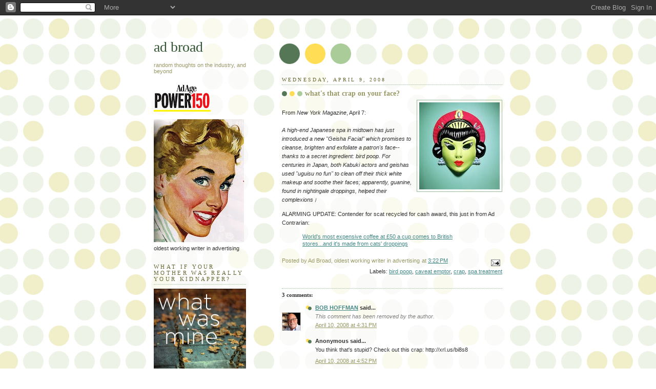

--- FILE ---
content_type: text/html; charset=UTF-8
request_url: https://www.adbroad.com/2008/04/whats-that-crap-on-your-face.html
body_size: 15639
content:
<!DOCTYPE html>
<html dir='ltr' xmlns='http://www.w3.org/1999/xhtml' xmlns:b='http://www.google.com/2005/gml/b' xmlns:data='http://www.google.com/2005/gml/data' xmlns:expr='http://www.google.com/2005/gml/expr'>
<head>
<link href='https://www.blogger.com/static/v1/widgets/2944754296-widget_css_bundle.css' rel='stylesheet' type='text/css'/>
<meta content='xlP/L4f9FtbUz0A/N0i4oDqqhmxejFGSfILeIqxZrfA=' name='verify-v1'/>
<meta content='text/html; charset=UTF-8' http-equiv='Content-Type'/>
<meta content='blogger' name='generator'/>
<link href='https://www.adbroad.com/favicon.ico' rel='icon' type='image/x-icon'/>
<link href='https://www.adbroad.com/2008/04/whats-that-crap-on-your-face.html' rel='canonical'/>
<link rel="alternate" type="application/atom+xml" title="ad broad - Atom" href="https://www.adbroad.com/feeds/posts/default" />
<link rel="alternate" type="application/rss+xml" title="ad broad - RSS" href="https://www.adbroad.com/feeds/posts/default?alt=rss" />
<link rel="service.post" type="application/atom+xml" title="ad broad - Atom" href="https://draft.blogger.com/feeds/1828158097601815711/posts/default" />

<link rel="alternate" type="application/atom+xml" title="ad broad - Atom" href="https://www.adbroad.com/feeds/5403723236264999862/comments/default" />
<!--Can't find substitution for tag [blog.ieCssRetrofitLinks]-->
<link href='https://blogger.googleusercontent.com/img/b/R29vZ2xl/AVvXsEjlNpJco5auRbykDlxX0mqbG-pUY2vpTcr2WyEDQZesyC8YLIDmEThc1afGzcfrvjxMRDREWuv_tKZoKgPVr_CoVWRfl8fYmTJUwaNv2P5RwsLGizWq9GoZYUkIVk4M3PbQruNb7r0-WMIt/s400/71533509.jpg' rel='image_src'/>
<meta content='https://www.adbroad.com/2008/04/whats-that-crap-on-your-face.html' property='og:url'/>
<meta content='what&#39;s that crap on your face?' property='og:title'/>
<meta content='From New York Magazine , April 7: A high-end Japanese spa in midtown has just introduced a new &quot;Geisha Facial&quot; which promises to cleanse, br...' property='og:description'/>
<meta content='https://blogger.googleusercontent.com/img/b/R29vZ2xl/AVvXsEjlNpJco5auRbykDlxX0mqbG-pUY2vpTcr2WyEDQZesyC8YLIDmEThc1afGzcfrvjxMRDREWuv_tKZoKgPVr_CoVWRfl8fYmTJUwaNv2P5RwsLGizWq9GoZYUkIVk4M3PbQruNb7r0-WMIt/w1200-h630-p-k-no-nu/71533509.jpg' property='og:image'/>
<title>ad broad: what's that crap on your face?</title>
<style id='page-skin-1' type='text/css'><!--
/*
-----------------------------------------------
Blogger Template Style
Name:     Dots
Date:     24 Feb 2004
Updated by: Blogger Team
----------------------------------------------- */
/* Variable definitions
====================
<Variable name="textcolor" description="Text Color" type="color"
default="#333">
<Variable name="pagetitle" description="Blog Title Color" type="color"
default="#353">
<Variable name="blogDescriptionColor" description="Blog Description Color"
type="color" default="#996">
<Variable name="posttitle" description="Post Title Color" type="color"
default="#996">
<Variable name="linkcolor" description="Link Color" type="color"
default="#488">
<Variable name="vlinkcolor" description="Visited Link Color" type="color"
default="#885">
<Variable name="dateheadercolor" description="Date Header Color"
type="color" default="#663">
<Variable name="sidebartitle" description="Sidebar Title Color" type="color"
default="#663">
<Variable name="borderColor" description="Border Color"
type="color" default="#9b9">
<Variable name="bodyfont" description="Text Font" type="font"
default="normal normal 100% Verdana,Arial,Sans-Serif">
<Variable name="pagetitlefont" description="Blog Title Font" type="font"
default="normal normal 250% Georgia,Serif">
<Variable name="blogDescriptionFont" description="Blog Description Font"
type="font"
default="normal normal 100% Verdana, Arial, Sans-Serif">
<Variable name="dateHeaderFont" description="Date Header Font"
type="font" default="normal normal 95% Georgia, Serif">
<Variable name="headerfont" description="Sidebar Title Font" type="font"
default="normal normal 100% Georgia,Serif">
<Variable name="startSide" description="Side where text starts in blog language"
type="automatic" default="left">
<Variable name="endSide" description="Side where text ends in blog language"
type="automatic" default="right">
*/
body {
margin: 0px 0px 0px 0px;
background:#fff url("//www1.blogblog.com/dots/bg_dots.gif");
background-position: 50% 31px;
text-align:center;
font:x-small Verdana, Arial, Sans-serif;
color:#333333;
font-size/* */:/**/small;
font-size: /**/small;
}
/* Page Structure
----------------------------------------------- */
#outer-wrapper {
background:url("//www.blogblog.com/dots/bg_3dots.gif") no-repeat 250px 50px;
width:700px;
margin:0 auto;
text-align:left;
font:normal normal 100% Verdana,Arial,Sans-Serif;
}
#header-wrapper {
display: none;
}
#main-wrapper {
width:450px;
float:right;
padding:100px 0 20px;
font-size:85%;
word-wrap: break-word; /* fix for long text breaking sidebar float in IE */
overflow: hidden;     /* fix for long non-text content breaking IE sidebar float */
}
#main {
background:url("//www1.blogblog.com/dots/bg_dots2.gif") -100px -100px;
padding:20px 10px 15px;
}
#sidebar-wrapper {
width:200px;
float:left;
font-size:85%;
padding-bottom:20px;
word-wrap: break-word; /* fix for long text breaking sidebar float in IE */
overflow: hidden;     /* fix for long non-text content breaking IE sidebar float */
}
#sidebar {
background:url("//www1.blogblog.com/dots/bg_dots2.gif") 150px -50px;
padding:40px 10px 15px;
width:200px;
width/* */:/**/180px;
width: /**/180px;
}
/* Title & Description
----------------------------------------------- */
.Header h1 {
margin:0 0 .5em;
line-height: 1.4em;
font: normal normal 250% Georgia,Serif;
color: #335533;
}
.Header h1 a {
color:#335533;
text-decoration:none;
}
.Header .description {
margin:0 0 1.75em;
color: #999966;
font: normal normal 100% Verdana, Arial, Sans-Serif;
}
/* Links
----------------------------------------------- */
a:link {
color:#448888;
}
a:visited {
color:#888855;
}
a:hover {
color:#888855;
}
a img {
border-width:0;
}
/* Posts
----------------------------------------------- */
h2.date-header {
margin:0 0 .75em;
padding-bottom:.35em;
border-bottom:1px dotted #99bb99;
text-transform:uppercase;
letter-spacing:.3em;
color: #666633;
font: normal normal 95% Georgia, Serif;
}
.post {
margin:0 0 2.5em;
}
.post h3 {
margin:.25em 0;
line-height: 1.4em;
font: normal normal 100% Georgia,Serif;
font-size: 130%;
font-weight: bold;
color:#999966;
background:url("//www1.blogblog.com/dots/bg_post_title_left.gif") no-repeat left .25em;
padding:0 0 1px 45px;
}
.post h3 a {
text-decoration:none;
color: #999966;
}
.post h3 a:hover {
color: #333333;
}
.post-body {
margin:0 0 .75em;
line-height:1.6em;
}
.post-body blockquote {
line-height:1.3em;
}
.post-footer {
margin:0;
}
.uncustomized-post-template .post-footer {
text-align: right;
}
.uncustomized-post-template .post-author,
.uncustomized-post-template .post-timestamp {
display: block;
float: left;
margin-right: 4px;
text-align: left;
}
.post-author, .post-timestamp {
color:#999966;
}
a.comment-link {
/* IE5.0/Win doesn't apply padding to inline elements,
so we hide these two declarations from it */
background/* */:/**/url("//www.blogblog.com/dots/icon_comment_left.gif") no-repeat left .25em;
padding-left:15px;
}
html>body a.comment-link {
/* Respecified, for IE5/Mac's benefit */
background:url("//www.blogblog.com/dots/icon_comment_left.gif") no-repeat left .25em;
padding-left:15px;
}
.post img, table.tr-caption-container {
margin:0 0 5px 0;
padding:4px;
border:1px solid #99bb99;
}
.tr-caption-container img {
border: none;
margin: 0;
padding: 0;
}
.feed-links {
clear: both;
line-height: 2.5em;
}
#blog-pager-newer-link {
float: left;
}
#blog-pager-older-link {
float: right;
}
#blog-pager {
text-align: center;
}
/* Comments
----------------------------------------------- */
#comments {
margin:0;
}
#comments h4 {
margin:0 0 10px;
border-top:1px dotted #99bb99;
padding-top:.5em;
line-height: 1.4em;
font: bold 100% Georgia,Serif;
color:#333;
}
#comments-block {
line-height:1.6em;
}
.comment-author {
background:url("//www.blogblog.com/dots/icon_comment_left.gif") no-repeat 2px .35em;
margin:.5em 0 0;
padding-top: 0;
padding-bottom:0;
padding-left:20px;
padding-right:20px;
font-weight:bold;
}
.comment-body {
margin:0;
padding-top: 0;
padding-bottom:0;
padding-left:20px;
padding-right:20px;
}
.comment-body p {
margin:0 0 .5em;
}
.comment-footer {
margin:0 0 .5em;
padding:0 0 .75em 20px;
padding-top: 0;
padding-bottom:.75em;
padding-left:20px;
padding-right:0;
color:#996;
}
.comment-footer a:link {
color:#996;
}
.deleted-comment {
font-style:italic;
color:gray;
}
/* More Sidebar Content
----------------------------------------------- */
.sidebar h2 {
margin:2em 0 .75em;
padding-bottom:.35em;
border-bottom:1px dotted #99bb99;
line-height: 1.4em;
font-size: 95%;
font: normal normal 100% Georgia,Serif;
text-transform:uppercase;
letter-spacing:.3em;
color:#666633;
}
.sidebar p {
margin:0 0 .75em;
line-height:1.6em;
}
.sidebar ul {
list-style:none;
margin:.5em 0;
padding:0 0px;
}
.sidebar .widget {
margin: .5em 0 1em;
padding: 0 0px;
line-height: 1.5em;
}
.main .widget {
padding-bottom: 1em;
}
.sidebar ul li {
background:url("//www1.blogblog.com/dots/bullet.gif") no-repeat 3px .45em;
margin:0;
padding-top: 0;
padding-bottom:5px;
padding-left:15px;
padding-right:0;
}
.sidebar p {
margin:0 0 .6em;
}
/* Profile
----------------------------------------------- */
.profile-datablock {
margin: 0 0 1em;
}
.profile-img {
float: left;
margin-top: 0;
margin-bottom:5px;
margin-left:0;
margin-right:8px;
border: 4px solid #cc9;
}
.profile-data {
margin: 0;
line-height: 1.5em;
}
.profile-textblock {
clear: left;
margin-left: 0;
}
/* Footer
----------------------------------------------- */
#footer {
clear:both;
padding:15px 0 0;
}
#footer p {
margin:0;
}
/* Page structure tweaks for layout editor wireframe */
body#layout #sidebar, body#layout #main,
body#layout #main-wrapper,
body#layout #outer-wrapper,
body#layout #sidebar-wrapper {
padding: 0;
}
body#layout #sidebar, body#layout #sidebar-wrapper {
padding: 0;
width: 240px;
}

--></style>
<link href='https://draft.blogger.com/dyn-css/authorization.css?targetBlogID=1828158097601815711&amp;zx=2b0b28ec-26c7-4920-add6-23ea0350eb5d' media='none' onload='if(media!=&#39;all&#39;)media=&#39;all&#39;' rel='stylesheet'/><noscript><link href='https://draft.blogger.com/dyn-css/authorization.css?targetBlogID=1828158097601815711&amp;zx=2b0b28ec-26c7-4920-add6-23ea0350eb5d' rel='stylesheet'/></noscript>
<meta name='google-adsense-platform-account' content='ca-host-pub-1556223355139109'/>
<meta name='google-adsense-platform-domain' content='blogspot.com'/>

</head>
<body>
<div class='navbar section' id='navbar'><div class='widget Navbar' data-version='1' id='Navbar1'><script type="text/javascript">
    function setAttributeOnload(object, attribute, val) {
      if(window.addEventListener) {
        window.addEventListener('load',
          function(){ object[attribute] = val; }, false);
      } else {
        window.attachEvent('onload', function(){ object[attribute] = val; });
      }
    }
  </script>
<div id="navbar-iframe-container"></div>
<script type="text/javascript" src="https://apis.google.com/js/platform.js"></script>
<script type="text/javascript">
      gapi.load("gapi.iframes:gapi.iframes.style.bubble", function() {
        if (gapi.iframes && gapi.iframes.getContext) {
          gapi.iframes.getContext().openChild({
              url: 'https://draft.blogger.com/navbar/1828158097601815711?po\x3d5403723236264999862\x26origin\x3dhttps://www.adbroad.com',
              where: document.getElementById("navbar-iframe-container"),
              id: "navbar-iframe"
          });
        }
      });
    </script><script type="text/javascript">
(function() {
var script = document.createElement('script');
script.type = 'text/javascript';
script.src = '//pagead2.googlesyndication.com/pagead/js/google_top_exp.js';
var head = document.getElementsByTagName('head')[0];
if (head) {
head.appendChild(script);
}})();
</script>
</div></div>
<div id='outer-wrapper'><div id='wrap2'>
<!-- skip links for text browsers -->
<span id='skiplinks' style='display:none;'>
<a href='#main'>skip to main </a> |
      <a href='#sidebar'>skip to sidebar</a>
</span>
<div id='content-wrapper'>
<div id='crosscol-wrapper' style='text-align:center'>
<div class='crosscol no-items section' id='crosscol'></div>
</div>
<div id='main-wrapper'>
<div class='main section' id='main'><div class='widget Blog' data-version='1' id='Blog1'>
<div class='blog-posts hfeed'>

          <div class="date-outer">
        
<h2 class='date-header'><span>Wednesday, April 9, 2008</span></h2>

          <div class="date-posts">
        
<div class='post-outer'>
<div class='post hentry uncustomized-post-template'>
<a name='5403723236264999862'></a>
<h3 class='post-title entry-title'>
<a href='https://www.adbroad.com/2008/04/whats-that-crap-on-your-face.html'>what's that crap on your face?</a>
</h3>
<div class='post-header'>
<div class='post-header-line-1'></div>
</div>
<div class='post-body entry-content'>
<a href="https://blogger.googleusercontent.com/img/b/R29vZ2xl/AVvXsEjlNpJco5auRbykDlxX0mqbG-pUY2vpTcr2WyEDQZesyC8YLIDmEThc1afGzcfrvjxMRDREWuv_tKZoKgPVr_CoVWRfl8fYmTJUwaNv2P5RwsLGizWq9GoZYUkIVk4M3PbQruNb7r0-WMIt/s1600-h/71533509.jpg" onblur="try {parent.deselectBloggerImageGracefully();} catch(e) {}"><img alt="" border="0" id="BLOGGER_PHOTO_ID_5187332571571403074" src="https://blogger.googleusercontent.com/img/b/R29vZ2xl/AVvXsEjlNpJco5auRbykDlxX0mqbG-pUY2vpTcr2WyEDQZesyC8YLIDmEThc1afGzcfrvjxMRDREWuv_tKZoKgPVr_CoVWRfl8fYmTJUwaNv2P5RwsLGizWq9GoZYUkIVk4M3PbQruNb7r0-WMIt/s400/71533509.jpg" style="margin: 0pt 0pt 10px 10px; float: right; cursor: pointer;" /></a><br />From <span style="font-style: italic;">New York Magazine</span>, April 7:<br /><br /><span style="font-style: italic;">A high-end Japanese spa in midtown has just introduced a new "Geisha Facial" which promises to cleanse, brighten and exfoliate a patron's face--thanks to a secret ingredient: bird poop. For centuries in Japan, both Kabuki actors and geishas used <span style="font-style: italic;">"uguisu no fun"</span> to clean off their thick white makeup and soothe their faces; apparently, guanine, found in nightingale droppings, helped their complexions&#2404;<br /><blockquote></blockquote></span>ALARMING UPDATE: Contender for scat recycled for cash award, this just in from Ad Contrarian: <blockquote><a href="http://www.dailymail.co.uk/pages/live/articles/news/news.html?in_article_id=558540&amp;in_page_id=1770&amp;in_a_source=">World's most expensive coffee at &#163;50 a cup comes to British stores...and it's made from cats' droppings</a></blockquote>
<div style='clear: both;'></div>
</div>
<div class='post-footer'>
<div class='post-footer-line post-footer-line-1'>
<span class='post-author vcard'>
Posted by
<span class='fn'>Ad Broad, oldest working writer in advertising</span>
</span>
<span class='post-timestamp'>
at
<a class='timestamp-link' href='https://www.adbroad.com/2008/04/whats-that-crap-on-your-face.html' rel='bookmark' title='permanent link'><abbr class='published' title='2008-04-09T15:22:00-04:00'>3:22&#8239;PM</abbr></a>
</span>
<span class='reaction-buttons'>
</span>
<span class='star-ratings'>
</span>
<span class='post-comment-link'>
</span>
<span class='post-backlinks post-comment-link'>
</span>
<span class='post-icons'>
<span class='item-action'>
<a href='https://draft.blogger.com/email-post/1828158097601815711/5403723236264999862' title='Email Post'>
<img alt="" class="icon-action" height="13" src="//img1.blogblog.com/img/icon18_email.gif" width="18">
</a>
</span>
<span class='item-control blog-admin pid-667569993'>
<a href='https://draft.blogger.com/post-edit.g?blogID=1828158097601815711&postID=5403723236264999862&from=pencil' title='Edit Post'>
<img alt='' class='icon-action' height='18' src='https://resources.blogblog.com/img/icon18_edit_allbkg.gif' width='18'/>
</a>
</span>
</span>
</div>
<div class='post-footer-line post-footer-line-2'>
<span class='post-labels'>
Labels:
<a href='https://www.adbroad.com/search/label/bird%20poop' rel='tag'>bird poop</a>,
<a href='https://www.adbroad.com/search/label/caveat%20emptor' rel='tag'>caveat emptor</a>,
<a href='https://www.adbroad.com/search/label/crap' rel='tag'>crap</a>,
<a href='https://www.adbroad.com/search/label/spa%20treatment' rel='tag'>spa treatment</a>
</span>
</div>
<div class='post-footer-line post-footer-line-3'>
<span class='post-location'>
</span>
</div>
</div>
</div>
<div class='comments' id='comments'>
<a name='comments'></a>
<h4>3 comments:</h4>
<div id='Blog1_comments-block-wrapper'>
<dl class='avatar-comment-indent' id='comments-block'>
<dt class='comment-author ' id='c7006500889848784801'>
<a name='c7006500889848784801'></a>
<div class="avatar-image-container vcard"><span dir="ltr"><a href="https://draft.blogger.com/profile/05158827977385952634" target="" rel="nofollow" onclick="" class="avatar-hovercard" id="av-7006500889848784801-05158827977385952634"><img src="https://resources.blogblog.com/img/blank.gif" width="35" height="35" class="delayLoad" style="display: none;" longdesc="//blogger.googleusercontent.com/img/b/R29vZ2xl/AVvXsEiIS01Vqa1S9X-4n3Rop6RQ7Y572pQWqau7APGUtxsm-eC25POrl5QAuaLG4c2JI_R_EqaQuccmS1Tpv-MuoGjn9V6uIK80cS-xSjyYHAZHgnqjrQn8nraXNaTbUKR0ZA/s45-c/Crop.jpg" alt="" title="BOB HOFFMAN">

<noscript><img src="//blogger.googleusercontent.com/img/b/R29vZ2xl/AVvXsEiIS01Vqa1S9X-4n3Rop6RQ7Y572pQWqau7APGUtxsm-eC25POrl5QAuaLG4c2JI_R_EqaQuccmS1Tpv-MuoGjn9V6uIK80cS-xSjyYHAZHgnqjrQn8nraXNaTbUKR0ZA/s45-c/Crop.jpg" width="35" height="35" class="photo" alt=""></noscript></a></span></div>
<a href='https://draft.blogger.com/profile/05158827977385952634' rel='nofollow'>BOB HOFFMAN</a>
said...
</dt>
<dd class='comment-body' id='Blog1_cmt-7006500889848784801'>
<span class='deleted-comment'>This comment has been removed by the author.</span>
</dd>
<dd class='comment-footer'>
<span class='comment-timestamp'>
<a href='https://www.adbroad.com/2008/04/whats-that-crap-on-your-face.html?showComment=1207859460000#c7006500889848784801' title='comment permalink'>
April 10, 2008 at 4:31&#8239;PM
</a>
<span class='item-control blog-admin '>
<a class='comment-delete' href='https://draft.blogger.com/comment/delete/1828158097601815711/7006500889848784801' title='Delete Comment'>
<img src='https://resources.blogblog.com/img/icon_delete13.gif'/>
</a>
</span>
</span>
</dd>
<dt class='comment-author ' id='c3764546569180645685'>
<a name='c3764546569180645685'></a>
<div class="avatar-image-container avatar-stock"><span dir="ltr"><img src="//resources.blogblog.com/img/blank.gif" width="35" height="35" alt="" title="Anonymous">

</span></div>
Anonymous
said...
</dt>
<dd class='comment-body' id='Blog1_cmt-3764546569180645685'>
<p>
You think that's stupid? Check out this crap: http://xrl.us/bi8s8
</p>
</dd>
<dd class='comment-footer'>
<span class='comment-timestamp'>
<a href='https://www.adbroad.com/2008/04/whats-that-crap-on-your-face.html?showComment=1207860720000#c3764546569180645685' title='comment permalink'>
April 10, 2008 at 4:52&#8239;PM
</a>
<span class='item-control blog-admin pid-2043417389'>
<a class='comment-delete' href='https://draft.blogger.com/comment/delete/1828158097601815711/3764546569180645685' title='Delete Comment'>
<img src='https://resources.blogblog.com/img/icon_delete13.gif'/>
</a>
</span>
</span>
</dd>
<dt class='comment-author blog-author' id='c5745836215623655738'>
<a name='c5745836215623655738'></a>
<div class="avatar-image-container vcard"><span dir="ltr"><a href="https://draft.blogger.com/profile/04505122645106322698" target="" rel="nofollow" onclick="" class="avatar-hovercard" id="av-5745836215623655738-04505122645106322698"><img src="https://resources.blogblog.com/img/blank.gif" width="35" height="35" class="delayLoad" style="display: none;" longdesc="//blogger.googleusercontent.com/img/b/R29vZ2xl/AVvXsEi6uWUaqt5_VNg4eLOYboQJ6x--_-nrZETWlEJHks9GiFDlptaljsmuPrRUgUcfgengmqlzL2rwnKfxLpZppT9CxliBcfNrDIxknboEgnZ6-11eCi0n10KITRPtpcccmZw/s45-c/mad+broad.jpg" alt="" title="Ad Broad, oldest working writer in advertising">

<noscript><img src="//blogger.googleusercontent.com/img/b/R29vZ2xl/AVvXsEi6uWUaqt5_VNg4eLOYboQJ6x--_-nrZETWlEJHks9GiFDlptaljsmuPrRUgUcfgengmqlzL2rwnKfxLpZppT9CxliBcfNrDIxknboEgnZ6-11eCi0n10KITRPtpcccmZw/s45-c/mad+broad.jpg" width="35" height="35" class="photo" alt=""></noscript></a></span></div>
<a href='https://draft.blogger.com/profile/04505122645106322698' rel='nofollow'>Ad Broad, oldest working writer in advertising</a>
said...
</dt>
<dd class='comment-body' id='Blog1_cmt-5745836215623655738'>
<p>
contrarian, oh. my. god.
</p>
</dd>
<dd class='comment-footer'>
<span class='comment-timestamp'>
<a href='https://www.adbroad.com/2008/04/whats-that-crap-on-your-face.html?showComment=1208004060000#c5745836215623655738' title='comment permalink'>
April 12, 2008 at 8:41&#8239;AM
</a>
<span class='item-control blog-admin pid-667569993'>
<a class='comment-delete' href='https://draft.blogger.com/comment/delete/1828158097601815711/5745836215623655738' title='Delete Comment'>
<img src='https://resources.blogblog.com/img/icon_delete13.gif'/>
</a>
</span>
</span>
</dd>
</dl>
</div>
<p class='comment-footer'>
<a href='https://draft.blogger.com/comment/fullpage/post/1828158097601815711/5403723236264999862' onclick=''>Post a Comment</a>
</p>
</div>
</div>

        </div></div>
      
</div>
<div class='blog-pager' id='blog-pager'>
<span id='blog-pager-newer-link'>
<a class='blog-pager-newer-link' href='https://www.adbroad.com/2008/04/hack-your-way-out-of-writers-block.html' id='Blog1_blog-pager-newer-link' title='Newer Post'>Newer Post</a>
</span>
<span id='blog-pager-older-link'>
<a class='blog-pager-older-link' href='https://www.adbroad.com/2008/04/kindle-dwindles.html' id='Blog1_blog-pager-older-link' title='Older Post'>Older Post</a>
</span>
<a class='home-link' href='https://www.adbroad.com/'>Home</a>
</div>
<div class='clear'></div>
<div class='post-feeds'>
<div class='feed-links'>
Subscribe to:
<a class='feed-link' href='https://www.adbroad.com/feeds/5403723236264999862/comments/default' target='_blank' type='application/atom+xml'>Post Comments (Atom)</a>
</div>
</div>
</div><div class='widget HTML' data-version='1' id='HTML3'>
<div class='widget-content'>
<!-- Start of StatCounter Code -->
<script type="text/javascript">
var sc_project=3199717; 
var sc_invisible=0; 
var sc_partition=23; 
var sc_security="5ca5c48a"; 
</script>

<script src="//www.statcounter.com/counter/counter_xhtml.js" type="text/javascript"></script><noscript><div class="statcounter"><a class="statcounter" href="http://www.statcounter.com/"><img alt="web metrics" src="https://lh3.googleusercontent.com/blogger_img_proxy/AEn0k_tPoT-bmUJlofUCkUIzR50eiLDLSANrPAYgVUCmBNKelClcqFZVcTJdKKJuusZRDKful32vGx3DBGflzxdW83TdN6a69FXAsyq_zotpBp-yvzVO=s0-d" class="statcounter"></a></div></noscript>
<!-- End of StatCounter Code -->
</div>
<div class='clear'></div>
</div><div class='widget HTML' data-version='1' id='HTML2'>
<div class='widget-content'>
<a href="http://technorati.com/faves?sub=addfavbtn&amp;add=http://adbroad.blogspot.com">Add to Technorati Favorites</a>
</div>
<div class='clear'></div>
</div></div>
</div>
<div id='sidebar-wrapper'>
<div class='sidebar section' id='sidebar'><div class='widget Header' data-version='1' id='Header1'>
<div id='header-inner'>
<div class='titlewrapper'>
<h1 class='title'>
<a href='https://www.adbroad.com/'>
ad broad
</a>
</h1>
</div>
<div class='descriptionwrapper'>
<p class='description'><span>random thoughts on the industry, and beyond</span></p>
</div>
</div>
</div><div class='widget Image' data-version='1' id='Image1'>
<div class='widget-content'>
<img alt='' height='53' id='Image1_img' src='https://blogger.googleusercontent.com/img/b/R29vZ2xl/AVvXsEi1SuMbZtG3BQHI8Q1vTO4nQInHx_KqdHoFpBCVzC4o_EJOnGWtVE_jhq1aAw4dTKaiZerMV7wWASE-3tik01rxRoyrOnaoxEvOQZPSGrwbbSRtc8Kt40k2g_Xx_JQTGIHfU5xYD4SDp2Ey/s700/power150-badge-logo.gif' width='111'/>
<br/>
</div>
<div class='clear'></div>
</div><div class='widget Image' data-version='1' id='Image3'>
<div class='widget-content'>
<a href='http://www.helenkleinross.com'>
<img alt='' height='240' id='Image3_img' src='https://blogger.googleusercontent.com/img/b/R29vZ2xl/AVvXsEhwI23d3fwPnfSWbLj-DaxQbJ6LtP8nbxln6sJpp8_0JhugFjuvN3cupWMpJPNG_pGhdfg4rJnmj2K7FVHfmuo98xjp71d9_6cOTSZUyKbWPSCXP815XWh9C381dZF4jeyf8D479BL6xvU/s240/adbroad.jpg' width='176'/>
</a>
<br/>
<span class='caption'>oldest working writer in advertising</span>
</div>
<div class='clear'></div>
</div><div class='widget Image' data-version='1' id='Image4'>
<h2>what if your mother was really your kidnapper?</h2>
<div class='widget-content'>
<a href='http://www.amazon.com/What-Mine-Helen-Klein-Ross/dp/1476732353/ref=tmm_pap_swatch_0?_encoding=UTF8&qid=&sr='>
<img alt='what if your mother was really your kidnapper?' height='373' id='Image4_img' src='https://blogger.googleusercontent.com/img/b/R29vZ2xl/AVvXsEg5AsdNj0BTQDhmHWzozVChBC0qRWUfSTwAbQopEE61QgpICyW7lL1wqbr1R00bXEOJKqJXLZe8469CrHEIDUghKgNbHG-hwAMqHolcjNcZAjP2k3d235vzKViZTr2Z80kZvVKUNMHBvas/s1600/What+was+mine+cover.jpg' width='240'/>
</a>
<br/>
</div>
<div class='clear'></div>
</div><div class='widget HTML' data-version='1' id='HTML5'>
<h2 class='title'>add to Goodreads</h2>
<div class='widget-content'>
<div id="gr_add_to_books">
    <div class="gr_custom_each_container_">
      <a href="https://www.goodreads.com/book/isbn/1476732353" style="border:none" target="_blank"><img alt="What Was Mine: A Novel" src="https://www.goodreads.com/images/atmb_add_book-70x25.png" /></a>
    </div>
  </div>
  <!-- the identifier in the following script tag can be a GR book id or an isbn -->
  <script src="https://www.goodreads.com/book/add_to_books_widget_frame/1476732353?atmb_widget%5Bbutton%5D=atmb_widget_1.png&amp;atmb_widget%5Bhide_friends%5D=on"></script>
</div>
<div class='clear'></div>
</div><div class='widget HTML' data-version='1' id='HTML4'>
<h2 class='title'>author website</h2>
<div class='widget-content'>
www.helenkleinross.com
</div>
<div class='clear'></div>
</div><div class='widget Image' data-version='1' id='Image2'>
<div class='widget-content'>
<img alt='' height='125' id='Image2_img' src='https://blogger.googleusercontent.com/img/b/R29vZ2xl/AVvXsEhx5CwYrYM8y1TSjBLK7lxPnhBOCsokHe2qns4j61qvlZ9XMfRJWv1L8DXxTk3I7jdrcrWNY7_FQA51VAcEWlVq4fXiKEhrfl_0eP-almmB7fDBazJEO8bkB0vAaJ2vjfJuoaHlX4qAbp0/s240/alltop_125x125.jpg' width='125'/>
<br/>
</div>
<div class='clear'></div>
</div><div class='widget TextList' data-version='1' id='TextList1'>
<h2>gone but not forgotten</h2>
<div class='widget-content'>
<ul>
<li>art directors who could draw</li>
<li>luci room for art directors who couldn't</li>
<li>sound of selectrics</li>
<li>spray mount</li>
<li>stopwatches-when every copywriter had one</li>
<li>typewriter ribbon in two-tone red and black</li>
<li>using amberlith to create spot color</li>
<li>when copy was mailed to the client, with stamps</li>
<li>yellow paper for drafts, white for revision and carbon paper used to make copies</li>
</ul>
<div class='clear'></div>
</div>
</div><div class='widget PopularPosts' data-version='1' id='PopularPosts1'>
<h2>readers recommend</h2>
<div class='widget-content popular-posts'>
<ul>
<li>
<div class='item-content'>
<div class='item-thumbnail'>
<a href='https://www.adbroad.com/2014/11/ad-space-too-expensive-publish-your-own.html' target='_blank'>
<img alt='' border='0' src='https://blogger.googleusercontent.com/img/b/R29vZ2xl/AVvXsEgQ4y8BAQOaAna3fL3BjGCHZcjIrzgTN-LAzlvO4P6KzGGa2Ec1dhGmtDXhIRHRh9iApMocxQuHT4uHzdUu_8Rfxn8CZNyhwgSZn_uNphu4RTvV_9Jc2wfdE6FXQTN9Qs1DVS42tW-3QOs/w72-h72-p-k-no-nu/Screenshot+2014-11-14+06.32.03.png'/>
</a>
</div>
<div class='item-title'><a href='https://www.adbroad.com/2014/11/ad-space-too-expensive-publish-your-own.html'>ad space too expensive? publish your own mag</a></div>
<div class='item-snippet'>   And speaking of clients getting into the publishing business, here&#39;s a new call for a serious Editor in Chief  of upcoming online mag...</div>
</div>
<div style='clear: both;'></div>
</li>
<li>
<div class='item-content'>
<div class='item-thumbnail'>
<a href='https://www.adbroad.com/2011/07/for-california-milk-board-pms-please.html' target='_blank'>
<img alt='' border='0' src='https://blogger.googleusercontent.com/img/b/R29vZ2xl/AVvXsEhxzAMct1X6Aez5bT-aFcNgVSIa6rbO4MEh71pMCLhzeEneAvG2SexJojI8radQCeVII2PpNMysM-FclQd4igKaOADqZmBbzW47jS_VT0n6tplPeEx2QWSyUs5REBbiHM_nqWZkBQIg1cY/w72-h72-p-k-no-nu/got-milk-things.jpg'/>
</a>
</div>
<div class='item-title'><a href='https://www.adbroad.com/2011/07/for-california-milk-board-pms-please.html'>for California Milk Board, PMS = Please Make it Stop</a></div>
<div class='item-snippet'>By now you may have heard that the California Milk Processor Board has pulled the offensive &#160;er--educational campaign launched by Goodby, Si...</div>
</div>
<div style='clear: both;'></div>
</li>
<li>
<div class='item-content'>
<div class='item-thumbnail'>
<a href='https://www.adbroad.com/2014/11/going-to-china-dont-leave-home-without.html' target='_blank'>
<img alt='' border='0' src='https://blogger.googleusercontent.com/img/b/R29vZ2xl/AVvXsEgfDw33Sjw8Uihn-WV7FWBSktwnbmT0y4AxGgzygHAuXvsGs9N17rsG7kufDyryuNX1NUYO1VdWjtNQmXxjVNnXy2pv3D2Qt2L8zTFpcMgii1Q0woBWj1pVzPKPGNchuwcSrl_qu5c9aak/w72-h72-p-k-no-nu/Pleco.PNG'/>
</a>
</div>
<div class='item-title'><a href='https://www.adbroad.com/2014/11/going-to-china-dont-leave-home-without.html'>going to China? Don't leave home without this</a></div>
<div class='item-snippet'>    I&#39;m traveling in Taiwan for a couple of weeks and would be lost in translation without an app created by the good folks at Pleco . I...</div>
</div>
<div style='clear: both;'></div>
</li>
<li>
<div class='item-content'>
<div class='item-thumbnail'>
<a href='https://www.adbroad.com/2014/02/in-case-you-missed-gordon-lish-reading.html' target='_blank'>
<img alt='' border='0' src='https://blogger.googleusercontent.com/img/b/R29vZ2xl/AVvXsEhcIujbb3lVHeDN8xhkJg175D86RwhiCS5rzSTe4WWjpFakIXJH5l0R5yuB-YJV_MykPfqQbt0STf_yQnjtASqC3IUqV7DxgZUGmIgh3PN-oj1b8m6iDP93KaJX2XIST51AvzGvK2iAvGQ/w72-h72-p-k-no-nu/gordon-lish.jpg'/>
</a>
</div>
<div class='item-title'><a href='https://www.adbroad.com/2014/02/in-case-you-missed-gordon-lish-reading.html'>in case you missed the gordon lish reading last night</a></div>
<div class='item-snippet'>   No matter what you think of his work, his persona, his gusto in making or breaking literary comers when he was in a position to make or b...</div>
</div>
<div style='clear: both;'></div>
</li>
<li>
<div class='item-content'>
<div class='item-title'><a href='https://www.adbroad.com/2014/03/writing-blind.html'>writing blind</a></div>
<div class='item-snippet'> When I was little, a game I liked to play with myself was &quot;Blind.&quot; I&#39;d wander into our back yard, close my eyes and start wal...</div>
</div>
<div style='clear: both;'></div>
</li>
<li>
<div class='item-content'>
<div class='item-thumbnail'>
<a href='https://www.adbroad.com/2013/08/poems-as-op-ed.html' target='_blank'>
<img alt='' border='0' src='https://blogger.googleusercontent.com/img/b/R29vZ2xl/AVvXsEiWjQDDcXYvIFaVN771QgVNAbjgQTfqNoqzQ8hLy34_atPX2LzQUfppcm4ViAPTm9f9Yw1a9HwBKeQJQLNKCzl1OzSyDxDHDLEVkgRSLLLf_OyCzo-_LhBKPO2vMHZidfMEKT7pJRMNOz0/w72-h72-p-k-no-nu/la-ol-opinion-poetry-20130823.gif'/>
</a>
</div>
<div class='item-title'><a href='https://www.adbroad.com/2013/08/poems-as-op-ed.html'>poems as op ed?</a></div>
<div class='item-snippet'>   Anthony Russo / For The Times&#160; /&#160; August&#160; 11 , 2013   In a gratifying departure from the usual guidelines, Los Angeles Times editors soli...</div>
</div>
<div style='clear: both;'></div>
</li>
<li>
<div class='item-content'>
<div class='item-thumbnail'>
<a href='https://www.adbroad.com/2013/08/new-interactive-literary-novel.html' target='_blank'>
<img alt='' border='0' src='https://blogger.googleusercontent.com/img/b/R29vZ2xl/AVvXsEiSXSyiOGiYODDLMtG1Uy-ba2vEfyR5zbMd2IVRfn06Lp260ZhHmjKIWezM4AVdu9y_DarLDgLLQD2E7QKcjmCd1_KIh7WLbs3iivhIwqwE0nHGTis10xIpuMGEJYusVuuxilMa4BeOmJ4/w72-h72-p-k-no-nu/screen568x568.jpeg'/>
</a>
</div>
<div class='item-title'><a href='https://www.adbroad.com/2013/08/new-interactive-literary-novel.html'>new interactive literary novel</a></div>
<div class='item-snippet'>    There&#39;s a new interactive novel out today--not from a game publisher or vimeo artist, as you might expect, but from old-line, mainst...</div>
</div>
<div style='clear: both;'></div>
</li>
<li>
<div class='item-content'>
<div class='item-thumbnail'>
<a href='https://www.adbroad.com/2013/08/rip-elmore-leonard-ex-copywriter.html' target='_blank'>
<img alt='' border='0' src='https://blogger.googleusercontent.com/img/b/R29vZ2xl/AVvXsEgf3-MeTa7ZiVnb_C8nD03FglZEGJXiqCtHwOktUalblXBdlV5UNESw8r5dx0IG8K7ERUZYy2SbAq4rcVDC0VrDaMQPRae65sk8b9plckGbrQ5gKN488e3ROwCZWvqG_NYrYSrjHmXj7Bc/w72-h72-p-k-no-nu/elmore-leonard.jpg'/>
</a>
</div>
<div class='item-title'><a href='https://www.adbroad.com/2013/08/rip-elmore-leonard-ex-copywriter.html'>RIP Elmore Leonard, ex-copywriter</a></div>
<div class='item-snippet'> Elmore Leonard died today, at age 87 while working on his 46th novel. Leonard wasn&#39;t always a crime writer, he began as a copywriter, w...</div>
</div>
<div style='clear: both;'></div>
</li>
<li>
<div class='item-content'>
<div class='item-thumbnail'>
<a href='https://www.adbroad.com/2015/05/where-were-you-in-82.html' target='_blank'>
<img alt='' border='0' src='https://blogger.googleusercontent.com/img/b/R29vZ2xl/AVvXsEgmt34W4TdCaUIAgFqr0HnuO2bY8k1Sq92JDP1iksW26JJGOhcpVjicDh36Qg9N1BYWUuH2xJEyslono53RN6oEDv9Ucoa2uHb06qqrntqSu_8I26jaDMGCtCIwAJboGbGpqaQjUrx5t_Y/w72-h72-p-k-no-nu/Screen+Shot+2015-05-14+at+8.23.04+AM.png'/>
</a>
</div>
<div class='item-title'><a href='https://www.adbroad.com/2015/05/where-were-you-in-82.html'>where were you in 82?</a></div>
<div class='item-snippet'>  And 83, 84 and the rest of the post-Mad Men decade when hard drinking executives graduated to hard drugs and ad agencies were being eaten ...</div>
</div>
<div style='clear: both;'></div>
</li>
<li>
<div class='item-content'>
<div class='item-thumbnail'>
<a href='https://www.adbroad.com/2013/08/for-sale-literary-laundry.html' target='_blank'>
<img alt='' border='0' src='https://blogger.googleusercontent.com/img/b/R29vZ2xl/AVvXsEhIGh84CV2DETCrMssFMDQQHhUQHb75nf2-thZzsXZ-pKwXaNv0hIpAHzdFFvbsvn6not19iedI81NrAhe59toj74xfWvUsA_Lr1SF5ENC0rJuZyIr6s7AbOoWUTQcChkm1sVYTlgj0gko/w72-h72-p-k-no-nu/IMG_6564.JPG'/>
</a>
</div>
<div class='item-title'><a href='https://www.adbroad.com/2013/08/for-sale-literary-laundry.html'>for sale: literary laundry</a></div>
<div class='item-snippet'> Must be the week for airing laundry of literary icons! Not only is a tell-all about reclusive JD Salinger about to break in book and film ,...</div>
</div>
<div style='clear: both;'></div>
</li>
</ul>
<div class='clear'></div>
</div>
</div><div class='widget BlogArchive' data-version='1' id='BlogArchive1'>
<h2>Recent Episodes</h2>
<div class='widget-content'>
<div id='ArchiveList'>
<div id='BlogArchive1_ArchiveList'>
<ul class='hierarchy'>
<li class='archivedate collapsed'>
<a class='toggle' href='javascript:void(0)'>
<span class='zippy'>

        &#9658;&#160;
      
</span>
</a>
<a class='post-count-link' href='https://www.adbroad.com/2016/'>
2016
</a>
<span class='post-count' dir='ltr'>(1)</span>
<ul class='hierarchy'>
<li class='archivedate collapsed'>
<a class='toggle' href='javascript:void(0)'>
<span class='zippy'>

        &#9658;&#160;
      
</span>
</a>
<a class='post-count-link' href='https://www.adbroad.com/2016/02/'>
February
</a>
<span class='post-count' dir='ltr'>(1)</span>
</li>
</ul>
</li>
</ul>
<ul class='hierarchy'>
<li class='archivedate collapsed'>
<a class='toggle' href='javascript:void(0)'>
<span class='zippy'>

        &#9658;&#160;
      
</span>
</a>
<a class='post-count-link' href='https://www.adbroad.com/2015/'>
2015
</a>
<span class='post-count' dir='ltr'>(3)</span>
<ul class='hierarchy'>
<li class='archivedate collapsed'>
<a class='toggle' href='javascript:void(0)'>
<span class='zippy'>

        &#9658;&#160;
      
</span>
</a>
<a class='post-count-link' href='https://www.adbroad.com/2015/09/'>
September
</a>
<span class='post-count' dir='ltr'>(1)</span>
</li>
</ul>
<ul class='hierarchy'>
<li class='archivedate collapsed'>
<a class='toggle' href='javascript:void(0)'>
<span class='zippy'>

        &#9658;&#160;
      
</span>
</a>
<a class='post-count-link' href='https://www.adbroad.com/2015/05/'>
May
</a>
<span class='post-count' dir='ltr'>(2)</span>
</li>
</ul>
</li>
</ul>
<ul class='hierarchy'>
<li class='archivedate collapsed'>
<a class='toggle' href='javascript:void(0)'>
<span class='zippy'>

        &#9658;&#160;
      
</span>
</a>
<a class='post-count-link' href='https://www.adbroad.com/2014/'>
2014
</a>
<span class='post-count' dir='ltr'>(8)</span>
<ul class='hierarchy'>
<li class='archivedate collapsed'>
<a class='toggle' href='javascript:void(0)'>
<span class='zippy'>

        &#9658;&#160;
      
</span>
</a>
<a class='post-count-link' href='https://www.adbroad.com/2014/11/'>
November
</a>
<span class='post-count' dir='ltr'>(3)</span>
</li>
</ul>
<ul class='hierarchy'>
<li class='archivedate collapsed'>
<a class='toggle' href='javascript:void(0)'>
<span class='zippy'>

        &#9658;&#160;
      
</span>
</a>
<a class='post-count-link' href='https://www.adbroad.com/2014/07/'>
July
</a>
<span class='post-count' dir='ltr'>(1)</span>
</li>
</ul>
<ul class='hierarchy'>
<li class='archivedate collapsed'>
<a class='toggle' href='javascript:void(0)'>
<span class='zippy'>

        &#9658;&#160;
      
</span>
</a>
<a class='post-count-link' href='https://www.adbroad.com/2014/03/'>
March
</a>
<span class='post-count' dir='ltr'>(1)</span>
</li>
</ul>
<ul class='hierarchy'>
<li class='archivedate collapsed'>
<a class='toggle' href='javascript:void(0)'>
<span class='zippy'>

        &#9658;&#160;
      
</span>
</a>
<a class='post-count-link' href='https://www.adbroad.com/2014/02/'>
February
</a>
<span class='post-count' dir='ltr'>(2)</span>
</li>
</ul>
<ul class='hierarchy'>
<li class='archivedate collapsed'>
<a class='toggle' href='javascript:void(0)'>
<span class='zippy'>

        &#9658;&#160;
      
</span>
</a>
<a class='post-count-link' href='https://www.adbroad.com/2014/01/'>
January
</a>
<span class='post-count' dir='ltr'>(1)</span>
</li>
</ul>
</li>
</ul>
<ul class='hierarchy'>
<li class='archivedate collapsed'>
<a class='toggle' href='javascript:void(0)'>
<span class='zippy'>

        &#9658;&#160;
      
</span>
</a>
<a class='post-count-link' href='https://www.adbroad.com/2013/'>
2013
</a>
<span class='post-count' dir='ltr'>(29)</span>
<ul class='hierarchy'>
<li class='archivedate collapsed'>
<a class='toggle' href='javascript:void(0)'>
<span class='zippy'>

        &#9658;&#160;
      
</span>
</a>
<a class='post-count-link' href='https://www.adbroad.com/2013/12/'>
December
</a>
<span class='post-count' dir='ltr'>(4)</span>
</li>
</ul>
<ul class='hierarchy'>
<li class='archivedate collapsed'>
<a class='toggle' href='javascript:void(0)'>
<span class='zippy'>

        &#9658;&#160;
      
</span>
</a>
<a class='post-count-link' href='https://www.adbroad.com/2013/09/'>
September
</a>
<span class='post-count' dir='ltr'>(1)</span>
</li>
</ul>
<ul class='hierarchy'>
<li class='archivedate collapsed'>
<a class='toggle' href='javascript:void(0)'>
<span class='zippy'>

        &#9658;&#160;
      
</span>
</a>
<a class='post-count-link' href='https://www.adbroad.com/2013/08/'>
August
</a>
<span class='post-count' dir='ltr'>(8)</span>
</li>
</ul>
<ul class='hierarchy'>
<li class='archivedate collapsed'>
<a class='toggle' href='javascript:void(0)'>
<span class='zippy'>

        &#9658;&#160;
      
</span>
</a>
<a class='post-count-link' href='https://www.adbroad.com/2013/05/'>
May
</a>
<span class='post-count' dir='ltr'>(1)</span>
</li>
</ul>
<ul class='hierarchy'>
<li class='archivedate collapsed'>
<a class='toggle' href='javascript:void(0)'>
<span class='zippy'>

        &#9658;&#160;
      
</span>
</a>
<a class='post-count-link' href='https://www.adbroad.com/2013/04/'>
April
</a>
<span class='post-count' dir='ltr'>(3)</span>
</li>
</ul>
<ul class='hierarchy'>
<li class='archivedate collapsed'>
<a class='toggle' href='javascript:void(0)'>
<span class='zippy'>

        &#9658;&#160;
      
</span>
</a>
<a class='post-count-link' href='https://www.adbroad.com/2013/03/'>
March
</a>
<span class='post-count' dir='ltr'>(8)</span>
</li>
</ul>
<ul class='hierarchy'>
<li class='archivedate collapsed'>
<a class='toggle' href='javascript:void(0)'>
<span class='zippy'>

        &#9658;&#160;
      
</span>
</a>
<a class='post-count-link' href='https://www.adbroad.com/2013/02/'>
February
</a>
<span class='post-count' dir='ltr'>(2)</span>
</li>
</ul>
<ul class='hierarchy'>
<li class='archivedate collapsed'>
<a class='toggle' href='javascript:void(0)'>
<span class='zippy'>

        &#9658;&#160;
      
</span>
</a>
<a class='post-count-link' href='https://www.adbroad.com/2013/01/'>
January
</a>
<span class='post-count' dir='ltr'>(2)</span>
</li>
</ul>
</li>
</ul>
<ul class='hierarchy'>
<li class='archivedate collapsed'>
<a class='toggle' href='javascript:void(0)'>
<span class='zippy'>

        &#9658;&#160;
      
</span>
</a>
<a class='post-count-link' href='https://www.adbroad.com/2012/'>
2012
</a>
<span class='post-count' dir='ltr'>(22)</span>
<ul class='hierarchy'>
<li class='archivedate collapsed'>
<a class='toggle' href='javascript:void(0)'>
<span class='zippy'>

        &#9658;&#160;
      
</span>
</a>
<a class='post-count-link' href='https://www.adbroad.com/2012/11/'>
November
</a>
<span class='post-count' dir='ltr'>(4)</span>
</li>
</ul>
<ul class='hierarchy'>
<li class='archivedate collapsed'>
<a class='toggle' href='javascript:void(0)'>
<span class='zippy'>

        &#9658;&#160;
      
</span>
</a>
<a class='post-count-link' href='https://www.adbroad.com/2012/10/'>
October
</a>
<span class='post-count' dir='ltr'>(2)</span>
</li>
</ul>
<ul class='hierarchy'>
<li class='archivedate collapsed'>
<a class='toggle' href='javascript:void(0)'>
<span class='zippy'>

        &#9658;&#160;
      
</span>
</a>
<a class='post-count-link' href='https://www.adbroad.com/2012/09/'>
September
</a>
<span class='post-count' dir='ltr'>(3)</span>
</li>
</ul>
<ul class='hierarchy'>
<li class='archivedate collapsed'>
<a class='toggle' href='javascript:void(0)'>
<span class='zippy'>

        &#9658;&#160;
      
</span>
</a>
<a class='post-count-link' href='https://www.adbroad.com/2012/03/'>
March
</a>
<span class='post-count' dir='ltr'>(8)</span>
</li>
</ul>
<ul class='hierarchy'>
<li class='archivedate collapsed'>
<a class='toggle' href='javascript:void(0)'>
<span class='zippy'>

        &#9658;&#160;
      
</span>
</a>
<a class='post-count-link' href='https://www.adbroad.com/2012/02/'>
February
</a>
<span class='post-count' dir='ltr'>(4)</span>
</li>
</ul>
<ul class='hierarchy'>
<li class='archivedate collapsed'>
<a class='toggle' href='javascript:void(0)'>
<span class='zippy'>

        &#9658;&#160;
      
</span>
</a>
<a class='post-count-link' href='https://www.adbroad.com/2012/01/'>
January
</a>
<span class='post-count' dir='ltr'>(1)</span>
</li>
</ul>
</li>
</ul>
<ul class='hierarchy'>
<li class='archivedate collapsed'>
<a class='toggle' href='javascript:void(0)'>
<span class='zippy'>

        &#9658;&#160;
      
</span>
</a>
<a class='post-count-link' href='https://www.adbroad.com/2011/'>
2011
</a>
<span class='post-count' dir='ltr'>(41)</span>
<ul class='hierarchy'>
<li class='archivedate collapsed'>
<a class='toggle' href='javascript:void(0)'>
<span class='zippy'>

        &#9658;&#160;
      
</span>
</a>
<a class='post-count-link' href='https://www.adbroad.com/2011/10/'>
October
</a>
<span class='post-count' dir='ltr'>(4)</span>
</li>
</ul>
<ul class='hierarchy'>
<li class='archivedate collapsed'>
<a class='toggle' href='javascript:void(0)'>
<span class='zippy'>

        &#9658;&#160;
      
</span>
</a>
<a class='post-count-link' href='https://www.adbroad.com/2011/09/'>
September
</a>
<span class='post-count' dir='ltr'>(4)</span>
</li>
</ul>
<ul class='hierarchy'>
<li class='archivedate collapsed'>
<a class='toggle' href='javascript:void(0)'>
<span class='zippy'>

        &#9658;&#160;
      
</span>
</a>
<a class='post-count-link' href='https://www.adbroad.com/2011/08/'>
August
</a>
<span class='post-count' dir='ltr'>(4)</span>
</li>
</ul>
<ul class='hierarchy'>
<li class='archivedate collapsed'>
<a class='toggle' href='javascript:void(0)'>
<span class='zippy'>

        &#9658;&#160;
      
</span>
</a>
<a class='post-count-link' href='https://www.adbroad.com/2011/07/'>
July
</a>
<span class='post-count' dir='ltr'>(2)</span>
</li>
</ul>
<ul class='hierarchy'>
<li class='archivedate collapsed'>
<a class='toggle' href='javascript:void(0)'>
<span class='zippy'>

        &#9658;&#160;
      
</span>
</a>
<a class='post-count-link' href='https://www.adbroad.com/2011/06/'>
June
</a>
<span class='post-count' dir='ltr'>(2)</span>
</li>
</ul>
<ul class='hierarchy'>
<li class='archivedate collapsed'>
<a class='toggle' href='javascript:void(0)'>
<span class='zippy'>

        &#9658;&#160;
      
</span>
</a>
<a class='post-count-link' href='https://www.adbroad.com/2011/04/'>
April
</a>
<span class='post-count' dir='ltr'>(3)</span>
</li>
</ul>
<ul class='hierarchy'>
<li class='archivedate collapsed'>
<a class='toggle' href='javascript:void(0)'>
<span class='zippy'>

        &#9658;&#160;
      
</span>
</a>
<a class='post-count-link' href='https://www.adbroad.com/2011/03/'>
March
</a>
<span class='post-count' dir='ltr'>(4)</span>
</li>
</ul>
<ul class='hierarchy'>
<li class='archivedate collapsed'>
<a class='toggle' href='javascript:void(0)'>
<span class='zippy'>

        &#9658;&#160;
      
</span>
</a>
<a class='post-count-link' href='https://www.adbroad.com/2011/02/'>
February
</a>
<span class='post-count' dir='ltr'>(11)</span>
</li>
</ul>
<ul class='hierarchy'>
<li class='archivedate collapsed'>
<a class='toggle' href='javascript:void(0)'>
<span class='zippy'>

        &#9658;&#160;
      
</span>
</a>
<a class='post-count-link' href='https://www.adbroad.com/2011/01/'>
January
</a>
<span class='post-count' dir='ltr'>(7)</span>
</li>
</ul>
</li>
</ul>
<ul class='hierarchy'>
<li class='archivedate collapsed'>
<a class='toggle' href='javascript:void(0)'>
<span class='zippy'>

        &#9658;&#160;
      
</span>
</a>
<a class='post-count-link' href='https://www.adbroad.com/2010/'>
2010
</a>
<span class='post-count' dir='ltr'>(88)</span>
<ul class='hierarchy'>
<li class='archivedate collapsed'>
<a class='toggle' href='javascript:void(0)'>
<span class='zippy'>

        &#9658;&#160;
      
</span>
</a>
<a class='post-count-link' href='https://www.adbroad.com/2010/12/'>
December
</a>
<span class='post-count' dir='ltr'>(6)</span>
</li>
</ul>
<ul class='hierarchy'>
<li class='archivedate collapsed'>
<a class='toggle' href='javascript:void(0)'>
<span class='zippy'>

        &#9658;&#160;
      
</span>
</a>
<a class='post-count-link' href='https://www.adbroad.com/2010/11/'>
November
</a>
<span class='post-count' dir='ltr'>(5)</span>
</li>
</ul>
<ul class='hierarchy'>
<li class='archivedate collapsed'>
<a class='toggle' href='javascript:void(0)'>
<span class='zippy'>

        &#9658;&#160;
      
</span>
</a>
<a class='post-count-link' href='https://www.adbroad.com/2010/10/'>
October
</a>
<span class='post-count' dir='ltr'>(7)</span>
</li>
</ul>
<ul class='hierarchy'>
<li class='archivedate collapsed'>
<a class='toggle' href='javascript:void(0)'>
<span class='zippy'>

        &#9658;&#160;
      
</span>
</a>
<a class='post-count-link' href='https://www.adbroad.com/2010/09/'>
September
</a>
<span class='post-count' dir='ltr'>(6)</span>
</li>
</ul>
<ul class='hierarchy'>
<li class='archivedate collapsed'>
<a class='toggle' href='javascript:void(0)'>
<span class='zippy'>

        &#9658;&#160;
      
</span>
</a>
<a class='post-count-link' href='https://www.adbroad.com/2010/08/'>
August
</a>
<span class='post-count' dir='ltr'>(4)</span>
</li>
</ul>
<ul class='hierarchy'>
<li class='archivedate collapsed'>
<a class='toggle' href='javascript:void(0)'>
<span class='zippy'>

        &#9658;&#160;
      
</span>
</a>
<a class='post-count-link' href='https://www.adbroad.com/2010/07/'>
July
</a>
<span class='post-count' dir='ltr'>(6)</span>
</li>
</ul>
<ul class='hierarchy'>
<li class='archivedate collapsed'>
<a class='toggle' href='javascript:void(0)'>
<span class='zippy'>

        &#9658;&#160;
      
</span>
</a>
<a class='post-count-link' href='https://www.adbroad.com/2010/06/'>
June
</a>
<span class='post-count' dir='ltr'>(8)</span>
</li>
</ul>
<ul class='hierarchy'>
<li class='archivedate collapsed'>
<a class='toggle' href='javascript:void(0)'>
<span class='zippy'>

        &#9658;&#160;
      
</span>
</a>
<a class='post-count-link' href='https://www.adbroad.com/2010/05/'>
May
</a>
<span class='post-count' dir='ltr'>(8)</span>
</li>
</ul>
<ul class='hierarchy'>
<li class='archivedate collapsed'>
<a class='toggle' href='javascript:void(0)'>
<span class='zippy'>

        &#9658;&#160;
      
</span>
</a>
<a class='post-count-link' href='https://www.adbroad.com/2010/04/'>
April
</a>
<span class='post-count' dir='ltr'>(13)</span>
</li>
</ul>
<ul class='hierarchy'>
<li class='archivedate collapsed'>
<a class='toggle' href='javascript:void(0)'>
<span class='zippy'>

        &#9658;&#160;
      
</span>
</a>
<a class='post-count-link' href='https://www.adbroad.com/2010/03/'>
March
</a>
<span class='post-count' dir='ltr'>(10)</span>
</li>
</ul>
<ul class='hierarchy'>
<li class='archivedate collapsed'>
<a class='toggle' href='javascript:void(0)'>
<span class='zippy'>

        &#9658;&#160;
      
</span>
</a>
<a class='post-count-link' href='https://www.adbroad.com/2010/02/'>
February
</a>
<span class='post-count' dir='ltr'>(11)</span>
</li>
</ul>
<ul class='hierarchy'>
<li class='archivedate collapsed'>
<a class='toggle' href='javascript:void(0)'>
<span class='zippy'>

        &#9658;&#160;
      
</span>
</a>
<a class='post-count-link' href='https://www.adbroad.com/2010/01/'>
January
</a>
<span class='post-count' dir='ltr'>(4)</span>
</li>
</ul>
</li>
</ul>
<ul class='hierarchy'>
<li class='archivedate collapsed'>
<a class='toggle' href='javascript:void(0)'>
<span class='zippy'>

        &#9658;&#160;
      
</span>
</a>
<a class='post-count-link' href='https://www.adbroad.com/2009/'>
2009
</a>
<span class='post-count' dir='ltr'>(120)</span>
<ul class='hierarchy'>
<li class='archivedate collapsed'>
<a class='toggle' href='javascript:void(0)'>
<span class='zippy'>

        &#9658;&#160;
      
</span>
</a>
<a class='post-count-link' href='https://www.adbroad.com/2009/12/'>
December
</a>
<span class='post-count' dir='ltr'>(5)</span>
</li>
</ul>
<ul class='hierarchy'>
<li class='archivedate collapsed'>
<a class='toggle' href='javascript:void(0)'>
<span class='zippy'>

        &#9658;&#160;
      
</span>
</a>
<a class='post-count-link' href='https://www.adbroad.com/2009/11/'>
November
</a>
<span class='post-count' dir='ltr'>(8)</span>
</li>
</ul>
<ul class='hierarchy'>
<li class='archivedate collapsed'>
<a class='toggle' href='javascript:void(0)'>
<span class='zippy'>

        &#9658;&#160;
      
</span>
</a>
<a class='post-count-link' href='https://www.adbroad.com/2009/10/'>
October
</a>
<span class='post-count' dir='ltr'>(8)</span>
</li>
</ul>
<ul class='hierarchy'>
<li class='archivedate collapsed'>
<a class='toggle' href='javascript:void(0)'>
<span class='zippy'>

        &#9658;&#160;
      
</span>
</a>
<a class='post-count-link' href='https://www.adbroad.com/2009/09/'>
September
</a>
<span class='post-count' dir='ltr'>(9)</span>
</li>
</ul>
<ul class='hierarchy'>
<li class='archivedate collapsed'>
<a class='toggle' href='javascript:void(0)'>
<span class='zippy'>

        &#9658;&#160;
      
</span>
</a>
<a class='post-count-link' href='https://www.adbroad.com/2009/08/'>
August
</a>
<span class='post-count' dir='ltr'>(11)</span>
</li>
</ul>
<ul class='hierarchy'>
<li class='archivedate collapsed'>
<a class='toggle' href='javascript:void(0)'>
<span class='zippy'>

        &#9658;&#160;
      
</span>
</a>
<a class='post-count-link' href='https://www.adbroad.com/2009/07/'>
July
</a>
<span class='post-count' dir='ltr'>(16)</span>
</li>
</ul>
<ul class='hierarchy'>
<li class='archivedate collapsed'>
<a class='toggle' href='javascript:void(0)'>
<span class='zippy'>

        &#9658;&#160;
      
</span>
</a>
<a class='post-count-link' href='https://www.adbroad.com/2009/06/'>
June
</a>
<span class='post-count' dir='ltr'>(7)</span>
</li>
</ul>
<ul class='hierarchy'>
<li class='archivedate collapsed'>
<a class='toggle' href='javascript:void(0)'>
<span class='zippy'>

        &#9658;&#160;
      
</span>
</a>
<a class='post-count-link' href='https://www.adbroad.com/2009/05/'>
May
</a>
<span class='post-count' dir='ltr'>(15)</span>
</li>
</ul>
<ul class='hierarchy'>
<li class='archivedate collapsed'>
<a class='toggle' href='javascript:void(0)'>
<span class='zippy'>

        &#9658;&#160;
      
</span>
</a>
<a class='post-count-link' href='https://www.adbroad.com/2009/04/'>
April
</a>
<span class='post-count' dir='ltr'>(4)</span>
</li>
</ul>
<ul class='hierarchy'>
<li class='archivedate collapsed'>
<a class='toggle' href='javascript:void(0)'>
<span class='zippy'>

        &#9658;&#160;
      
</span>
</a>
<a class='post-count-link' href='https://www.adbroad.com/2009/03/'>
March
</a>
<span class='post-count' dir='ltr'>(14)</span>
</li>
</ul>
<ul class='hierarchy'>
<li class='archivedate collapsed'>
<a class='toggle' href='javascript:void(0)'>
<span class='zippy'>

        &#9658;&#160;
      
</span>
</a>
<a class='post-count-link' href='https://www.adbroad.com/2009/02/'>
February
</a>
<span class='post-count' dir='ltr'>(11)</span>
</li>
</ul>
<ul class='hierarchy'>
<li class='archivedate collapsed'>
<a class='toggle' href='javascript:void(0)'>
<span class='zippy'>

        &#9658;&#160;
      
</span>
</a>
<a class='post-count-link' href='https://www.adbroad.com/2009/01/'>
January
</a>
<span class='post-count' dir='ltr'>(12)</span>
</li>
</ul>
</li>
</ul>
<ul class='hierarchy'>
<li class='archivedate expanded'>
<a class='toggle' href='javascript:void(0)'>
<span class='zippy toggle-open'>

        &#9660;&#160;
      
</span>
</a>
<a class='post-count-link' href='https://www.adbroad.com/2008/'>
2008
</a>
<span class='post-count' dir='ltr'>(291)</span>
<ul class='hierarchy'>
<li class='archivedate collapsed'>
<a class='toggle' href='javascript:void(0)'>
<span class='zippy'>

        &#9658;&#160;
      
</span>
</a>
<a class='post-count-link' href='https://www.adbroad.com/2008/12/'>
December
</a>
<span class='post-count' dir='ltr'>(13)</span>
</li>
</ul>
<ul class='hierarchy'>
<li class='archivedate collapsed'>
<a class='toggle' href='javascript:void(0)'>
<span class='zippy'>

        &#9658;&#160;
      
</span>
</a>
<a class='post-count-link' href='https://www.adbroad.com/2008/11/'>
November
</a>
<span class='post-count' dir='ltr'>(12)</span>
</li>
</ul>
<ul class='hierarchy'>
<li class='archivedate collapsed'>
<a class='toggle' href='javascript:void(0)'>
<span class='zippy'>

        &#9658;&#160;
      
</span>
</a>
<a class='post-count-link' href='https://www.adbroad.com/2008/10/'>
October
</a>
<span class='post-count' dir='ltr'>(10)</span>
</li>
</ul>
<ul class='hierarchy'>
<li class='archivedate collapsed'>
<a class='toggle' href='javascript:void(0)'>
<span class='zippy'>

        &#9658;&#160;
      
</span>
</a>
<a class='post-count-link' href='https://www.adbroad.com/2008/09/'>
September
</a>
<span class='post-count' dir='ltr'>(11)</span>
</li>
</ul>
<ul class='hierarchy'>
<li class='archivedate collapsed'>
<a class='toggle' href='javascript:void(0)'>
<span class='zippy'>

        &#9658;&#160;
      
</span>
</a>
<a class='post-count-link' href='https://www.adbroad.com/2008/08/'>
August
</a>
<span class='post-count' dir='ltr'>(25)</span>
</li>
</ul>
<ul class='hierarchy'>
<li class='archivedate collapsed'>
<a class='toggle' href='javascript:void(0)'>
<span class='zippy'>

        &#9658;&#160;
      
</span>
</a>
<a class='post-count-link' href='https://www.adbroad.com/2008/07/'>
July
</a>
<span class='post-count' dir='ltr'>(33)</span>
</li>
</ul>
<ul class='hierarchy'>
<li class='archivedate collapsed'>
<a class='toggle' href='javascript:void(0)'>
<span class='zippy'>

        &#9658;&#160;
      
</span>
</a>
<a class='post-count-link' href='https://www.adbroad.com/2008/06/'>
June
</a>
<span class='post-count' dir='ltr'>(27)</span>
</li>
</ul>
<ul class='hierarchy'>
<li class='archivedate collapsed'>
<a class='toggle' href='javascript:void(0)'>
<span class='zippy'>

        &#9658;&#160;
      
</span>
</a>
<a class='post-count-link' href='https://www.adbroad.com/2008/05/'>
May
</a>
<span class='post-count' dir='ltr'>(36)</span>
</li>
</ul>
<ul class='hierarchy'>
<li class='archivedate expanded'>
<a class='toggle' href='javascript:void(0)'>
<span class='zippy toggle-open'>

        &#9660;&#160;
      
</span>
</a>
<a class='post-count-link' href='https://www.adbroad.com/2008/04/'>
April
</a>
<span class='post-count' dir='ltr'>(28)</span>
<ul class='posts'>
<li><a href='https://www.adbroad.com/2008/04/tell-me-this-kids-not-going-to-need.html'>tell me this kid&#39;s not going to need therapy</a></li>
<li><a href='https://www.adbroad.com/2008/04/warning-red-bull-causes-mouth-to-grow.html'>warning: red bull may cause mouth to exceed size o...</a></li>
<li><a href='https://www.adbroad.com/2008/04/please-6-things-to-avoid-when-doing-ads.html'>PLEASE! 6 things to avoid when doing ads for boomers</a></li>
<li><a href='https://www.adbroad.com/2008/04/why-animals-dont-talk.html'>why animals don&#39;t talk</a></li>
<li><a href='https://www.adbroad.com/2008/04/more-kindle-love.html'>more kindle love</a></li>
<li><a href='https://www.adbroad.com/2008/04/dont-trash-it-trade-it.html'>don&#39;t trash it, trade it</a></li>
<li><a href='https://www.adbroad.com/2008/04/take-our-concept-make-it-not-work-day.html'>take our concept, make it not work day</a></li>
<li><a href='https://www.adbroad.com/2008/04/we-can-build-you.html'>we can build you!</a></li>
<li><a href='https://www.adbroad.com/2008/04/what-fashions-will-be-in-70-years.html'>what fashions will be in 70 years</a></li>
<li><a href='https://www.adbroad.com/2008/04/shirt-sale-at-sothebys-6-million-swatch.html'>shirt sale at sotheby&#39;s--$6 million a swatch</a></li>
<li><a href='https://www.adbroad.com/2008/04/help-yourself-dave.html'>help yourself, dave</a></li>
<li><a href='https://www.adbroad.com/2008/04/advertising-isnt-only-business-that.html'>advertising isn&#39;t the only business that turns you...</a></li>
<li><a href='https://www.adbroad.com/2008/04/is-this-your-parrot.html'>is this your parrot?</a></li>
<li><a href='https://www.adbroad.com/2008/04/incompetents-work-in-other-businesses.html'>incompetents work in other businesses too</a></li>
<li><a href='https://www.adbroad.com/2008/04/amazon-delivers.html'>amazon delivers!</a></li>
<li><a href='https://www.adbroad.com/2008/04/monkeys-new-babies.html'>monkeys, the new babies</a></li>
<li><a href='https://www.adbroad.com/2008/04/street-theater-of-absurd.html'>street theater of the absurd</a></li>
<li><a href='https://www.adbroad.com/2008/04/one-billable-agency-hour.html'>one billable agency hour</a></li>
<li><a href='https://www.adbroad.com/2008/04/hack-your-way-out-of-writers-block.html'>hack your way out of writer&#39;s block</a></li>
<li><a href='https://www.adbroad.com/2008/04/whats-that-crap-on-your-face.html'>what&#39;s that crap on your face?</a></li>
<li><a href='https://www.adbroad.com/2008/04/kindle-dwindles.html'>kindle dwindles</a></li>
<li><a href='https://www.adbroad.com/2008/04/postcards-from-yo-momma.html'>postcards from yo momma</a></li>
<li><a href='https://www.adbroad.com/2008/04/blogging-its-your-funeral.html'>blogging: it&#39;s your funeral</a></li>
<li><a href='https://www.adbroad.com/2008/04/greetings-from-playland.html'>greetings from playland</a></li>
<li><a href='https://www.adbroad.com/2008/04/new-museum-needs-old-lesson-in-public.html'>new museum needs old lesson in public relations</a></li>
<li><a href='https://www.adbroad.com/2008/04/thats-why-its-managing.html'>that&#39;s why it&#39;s manAGING</a></li>
<li><a href='https://www.adbroad.com/2008/04/what-that-dark-empty-corner-needs-is.html'>what that dark, empty corner needs is a nice robot</a></li>
<li><a href='https://www.adbroad.com/2008/04/whats-worst-thing-that-can-happen-to.html'>what&#39;s the worst thing that can happen to a copywr...</a></li>
</ul>
</li>
</ul>
<ul class='hierarchy'>
<li class='archivedate collapsed'>
<a class='toggle' href='javascript:void(0)'>
<span class='zippy'>

        &#9658;&#160;
      
</span>
</a>
<a class='post-count-link' href='https://www.adbroad.com/2008/03/'>
March
</a>
<span class='post-count' dir='ltr'>(32)</span>
</li>
</ul>
<ul class='hierarchy'>
<li class='archivedate collapsed'>
<a class='toggle' href='javascript:void(0)'>
<span class='zippy'>

        &#9658;&#160;
      
</span>
</a>
<a class='post-count-link' href='https://www.adbroad.com/2008/02/'>
February
</a>
<span class='post-count' dir='ltr'>(32)</span>
</li>
</ul>
<ul class='hierarchy'>
<li class='archivedate collapsed'>
<a class='toggle' href='javascript:void(0)'>
<span class='zippy'>

        &#9658;&#160;
      
</span>
</a>
<a class='post-count-link' href='https://www.adbroad.com/2008/01/'>
January
</a>
<span class='post-count' dir='ltr'>(32)</span>
</li>
</ul>
</li>
</ul>
<ul class='hierarchy'>
<li class='archivedate collapsed'>
<a class='toggle' href='javascript:void(0)'>
<span class='zippy'>

        &#9658;&#160;
      
</span>
</a>
<a class='post-count-link' href='https://www.adbroad.com/2007/'>
2007
</a>
<span class='post-count' dir='ltr'>(35)</span>
<ul class='hierarchy'>
<li class='archivedate collapsed'>
<a class='toggle' href='javascript:void(0)'>
<span class='zippy'>

        &#9658;&#160;
      
</span>
</a>
<a class='post-count-link' href='https://www.adbroad.com/2007/12/'>
December
</a>
<span class='post-count' dir='ltr'>(30)</span>
</li>
</ul>
<ul class='hierarchy'>
<li class='archivedate collapsed'>
<a class='toggle' href='javascript:void(0)'>
<span class='zippy'>

        &#9658;&#160;
      
</span>
</a>
<a class='post-count-link' href='https://www.adbroad.com/2007/11/'>
November
</a>
<span class='post-count' dir='ltr'>(5)</span>
</li>
</ul>
</li>
</ul>
</div>
</div>
<div class='clear'></div>
</div>
</div><div class='widget HTML' data-version='1' id='HTML1'>
<h2 class='title'>live from the twitterverse</h2>
<div class='widget-content'>
<div id="twitter_div"><ul id="twitter_update_list"></ul>
<a id="twitter-link" style="display:block;text-align:right;" href="http://twitter.com/adbroad">follow me on Twitter</a>
</div>
<script src="//twitter.com/javascripts/blogger.js" type="text/javascript"></script>
<script src="//twitter.com/statuses/user_timeline/adbroad.json?callback=twitterCallback2&amp;count=5" type="text/javascript"></script>
</div>
<div class='clear'></div>
</div><div class='widget LinkList' data-version='1' id='LinkList1'>
<h2>links u might like</h2>
<div class='widget-content'>
<ul>
<li><a href='http://daveibsen.typepad.com/5_blogs_before_lunch/'>5 blogs before lunch</a></li>
<li><a href='http://multicultclassics.blogspot.com/'>MultiCultClassics</a></li>
<li><a href='http://adaged.blogspot.com/'>ad aged</a></li>
<li><a href='http://adcontrarian.blogspot.com/'>ad contrarian</a></li>
<li><a href='http://adweek.blogs.com/adfreak/'>ad freak</a></li>
<li><a href='http://www.adpulp.com/'>ad pulp</a></li>
<li><a href='http://adland.tv/'>adland</a></li>
<li><a href='http://www.adrants.com/'>adrants</a></li>
<li><a href='http://adsoftheworld.com/'>ads of the world</a></li>
<li><a href='http://leighhouse.typepad.com/advergirl/'>advergirl</a></li>
<li><a href='http://www.advertisingarchives.co.uk/index.php?PHPSESSID=8ae45f4fe212729cc16ed118e777d93f'>advertising archives</a></li>
<li><a href='http://agencyspy.wordpress.com/'>agency spy</a></li>
<li><a href='http://copyranter.blogspot.com/'>copyranter</a></li>
<li><a href='http://creativebeef.blogspot.com/'>creative beef</a></li>
<li><a href='http://www.heywhipple.com/'>hey whipple</a></li>
<li><a href='http://anaandjelic.typepad.com/i_love_marketing/'>i [love] marketing</a></li>
<li><a href='http://iamtheclient.blogspot.com/2010/02/things-i-dont-understand-about-agencies.html'>i am the client</a></li>
<li><a href='http://thisisindexed.com/'>indexed</a></li>
<li><a href='http://lifeinthemiddle.typepad.co.uk/'>life in the middle</a></li>
<li><a href='http://alicewhitmoresblog.com'>lutheranliar looks at life</a></li>
<li><a href='http://makethelogobigger.blogspot.com/'>make the logo bigger</a></li>
<li><a href='http://www.thoughtgadgets.com/'>thought gadgets</a></li>
<li><a href='http://tangerinetoad.blogspot.com/'>toad stool</a></li>
<li><a href='http://wheresmyjetpack.blogspot.com/'>where's my jetpack?</a></li>
<li><a href='http://adssuck.blogspot.com/'>why advertising sucks</a></li>
</ul>
<div class='clear'></div>
</div>
</div></div>
</div>
<!-- spacer for skins that want sidebar and main to be the same height-->
<div class='clear'>&#160;</div>
</div>
<!-- end content-wrapper -->
<div id='footer-wrapper'>
<div class='footer no-items section' id='footer'></div>
</div>
</div></div>
<!-- end outer-wrapper -->

<script type="text/javascript" src="https://www.blogger.com/static/v1/widgets/2028843038-widgets.js"></script>
<script type='text/javascript'>
window['__wavt'] = 'AOuZoY6XorwlEQ5osg7oAF-mwXTefClq3g:1769493083585';_WidgetManager._Init('//draft.blogger.com/rearrange?blogID\x3d1828158097601815711','//www.adbroad.com/2008/04/whats-that-crap-on-your-face.html','1828158097601815711');
_WidgetManager._SetDataContext([{'name': 'blog', 'data': {'blogId': '1828158097601815711', 'title': 'ad broad', 'url': 'https://www.adbroad.com/2008/04/whats-that-crap-on-your-face.html', 'canonicalUrl': 'https://www.adbroad.com/2008/04/whats-that-crap-on-your-face.html', 'homepageUrl': 'https://www.adbroad.com/', 'searchUrl': 'https://www.adbroad.com/search', 'canonicalHomepageUrl': 'https://www.adbroad.com/', 'blogspotFaviconUrl': 'https://www.adbroad.com/favicon.ico', 'bloggerUrl': 'https://draft.blogger.com', 'hasCustomDomain': true, 'httpsEnabled': true, 'enabledCommentProfileImages': true, 'gPlusViewType': 'FILTERED_POSTMOD', 'adultContent': false, 'analyticsAccountNumber': '', 'encoding': 'UTF-8', 'locale': 'en', 'localeUnderscoreDelimited': 'en', 'languageDirection': 'ltr', 'isPrivate': false, 'isMobile': false, 'isMobileRequest': false, 'mobileClass': '', 'isPrivateBlog': false, 'isDynamicViewsAvailable': true, 'feedLinks': '\x3clink rel\x3d\x22alternate\x22 type\x3d\x22application/atom+xml\x22 title\x3d\x22ad broad - Atom\x22 href\x3d\x22https://www.adbroad.com/feeds/posts/default\x22 /\x3e\n\x3clink rel\x3d\x22alternate\x22 type\x3d\x22application/rss+xml\x22 title\x3d\x22ad broad - RSS\x22 href\x3d\x22https://www.adbroad.com/feeds/posts/default?alt\x3drss\x22 /\x3e\n\x3clink rel\x3d\x22service.post\x22 type\x3d\x22application/atom+xml\x22 title\x3d\x22ad broad - Atom\x22 href\x3d\x22https://draft.blogger.com/feeds/1828158097601815711/posts/default\x22 /\x3e\n\n\x3clink rel\x3d\x22alternate\x22 type\x3d\x22application/atom+xml\x22 title\x3d\x22ad broad - Atom\x22 href\x3d\x22https://www.adbroad.com/feeds/5403723236264999862/comments/default\x22 /\x3e\n', 'meTag': '', 'adsenseHostId': 'ca-host-pub-1556223355139109', 'adsenseHasAds': false, 'adsenseAutoAds': false, 'boqCommentIframeForm': true, 'loginRedirectParam': '', 'view': '', 'dynamicViewsCommentsSrc': '//www.blogblog.com/dynamicviews/4224c15c4e7c9321/js/comments.js', 'dynamicViewsScriptSrc': '//www.blogblog.com/dynamicviews/6e0d22adcfa5abea', 'plusOneApiSrc': 'https://apis.google.com/js/platform.js', 'disableGComments': true, 'interstitialAccepted': false, 'sharing': {'platforms': [{'name': 'Get link', 'key': 'link', 'shareMessage': 'Get link', 'target': ''}, {'name': 'Facebook', 'key': 'facebook', 'shareMessage': 'Share to Facebook', 'target': 'facebook'}, {'name': 'BlogThis!', 'key': 'blogThis', 'shareMessage': 'BlogThis!', 'target': 'blog'}, {'name': 'X', 'key': 'twitter', 'shareMessage': 'Share to X', 'target': 'twitter'}, {'name': 'Pinterest', 'key': 'pinterest', 'shareMessage': 'Share to Pinterest', 'target': 'pinterest'}, {'name': 'Email', 'key': 'email', 'shareMessage': 'Email', 'target': 'email'}], 'disableGooglePlus': true, 'googlePlusShareButtonWidth': 0, 'googlePlusBootstrap': '\x3cscript type\x3d\x22text/javascript\x22\x3ewindow.___gcfg \x3d {\x27lang\x27: \x27en\x27};\x3c/script\x3e'}, 'hasCustomJumpLinkMessage': false, 'jumpLinkMessage': 'Read more', 'pageType': 'item', 'postId': '5403723236264999862', 'postImageThumbnailUrl': 'https://blogger.googleusercontent.com/img/b/R29vZ2xl/AVvXsEjlNpJco5auRbykDlxX0mqbG-pUY2vpTcr2WyEDQZesyC8YLIDmEThc1afGzcfrvjxMRDREWuv_tKZoKgPVr_CoVWRfl8fYmTJUwaNv2P5RwsLGizWq9GoZYUkIVk4M3PbQruNb7r0-WMIt/s72-c/71533509.jpg', 'postImageUrl': 'https://blogger.googleusercontent.com/img/b/R29vZ2xl/AVvXsEjlNpJco5auRbykDlxX0mqbG-pUY2vpTcr2WyEDQZesyC8YLIDmEThc1afGzcfrvjxMRDREWuv_tKZoKgPVr_CoVWRfl8fYmTJUwaNv2P5RwsLGizWq9GoZYUkIVk4M3PbQruNb7r0-WMIt/s400/71533509.jpg', 'pageName': 'what\x27s that crap on your face?', 'pageTitle': 'ad broad: what\x27s that crap on your face?'}}, {'name': 'features', 'data': {}}, {'name': 'messages', 'data': {'edit': 'Edit', 'linkCopiedToClipboard': 'Link copied to clipboard!', 'ok': 'Ok', 'postLink': 'Post Link'}}, {'name': 'template', 'data': {'name': 'custom', 'localizedName': 'Custom', 'isResponsive': false, 'isAlternateRendering': false, 'isCustom': true}}, {'name': 'view', 'data': {'classic': {'name': 'classic', 'url': '?view\x3dclassic'}, 'flipcard': {'name': 'flipcard', 'url': '?view\x3dflipcard'}, 'magazine': {'name': 'magazine', 'url': '?view\x3dmagazine'}, 'mosaic': {'name': 'mosaic', 'url': '?view\x3dmosaic'}, 'sidebar': {'name': 'sidebar', 'url': '?view\x3dsidebar'}, 'snapshot': {'name': 'snapshot', 'url': '?view\x3dsnapshot'}, 'timeslide': {'name': 'timeslide', 'url': '?view\x3dtimeslide'}, 'isMobile': false, 'title': 'what\x27s that crap on your face?', 'description': 'From New York Magazine , April 7: A high-end Japanese spa in midtown has just introduced a new \x22Geisha Facial\x22 which promises to cleanse, br...', 'featuredImage': 'https://blogger.googleusercontent.com/img/b/R29vZ2xl/AVvXsEjlNpJco5auRbykDlxX0mqbG-pUY2vpTcr2WyEDQZesyC8YLIDmEThc1afGzcfrvjxMRDREWuv_tKZoKgPVr_CoVWRfl8fYmTJUwaNv2P5RwsLGizWq9GoZYUkIVk4M3PbQruNb7r0-WMIt/s400/71533509.jpg', 'url': 'https://www.adbroad.com/2008/04/whats-that-crap-on-your-face.html', 'type': 'item', 'isSingleItem': true, 'isMultipleItems': false, 'isError': false, 'isPage': false, 'isPost': true, 'isHomepage': false, 'isArchive': false, 'isLabelSearch': false, 'postId': 5403723236264999862}}]);
_WidgetManager._RegisterWidget('_NavbarView', new _WidgetInfo('Navbar1', 'navbar', document.getElementById('Navbar1'), {}, 'displayModeFull'));
_WidgetManager._RegisterWidget('_BlogView', new _WidgetInfo('Blog1', 'main', document.getElementById('Blog1'), {'cmtInteractionsEnabled': false, 'lightboxEnabled': true, 'lightboxModuleUrl': 'https://www.blogger.com/static/v1/jsbin/3314219954-lbx.js', 'lightboxCssUrl': 'https://www.blogger.com/static/v1/v-css/828616780-lightbox_bundle.css'}, 'displayModeFull'));
_WidgetManager._RegisterWidget('_HTMLView', new _WidgetInfo('HTML3', 'main', document.getElementById('HTML3'), {}, 'displayModeFull'));
_WidgetManager._RegisterWidget('_HTMLView', new _WidgetInfo('HTML2', 'main', document.getElementById('HTML2'), {}, 'displayModeFull'));
_WidgetManager._RegisterWidget('_HeaderView', new _WidgetInfo('Header1', 'sidebar', document.getElementById('Header1'), {}, 'displayModeFull'));
_WidgetManager._RegisterWidget('_ImageView', new _WidgetInfo('Image1', 'sidebar', document.getElementById('Image1'), {'resize': false}, 'displayModeFull'));
_WidgetManager._RegisterWidget('_ImageView', new _WidgetInfo('Image3', 'sidebar', document.getElementById('Image3'), {'resize': false}, 'displayModeFull'));
_WidgetManager._RegisterWidget('_ImageView', new _WidgetInfo('Image4', 'sidebar', document.getElementById('Image4'), {'resize': true}, 'displayModeFull'));
_WidgetManager._RegisterWidget('_HTMLView', new _WidgetInfo('HTML5', 'sidebar', document.getElementById('HTML5'), {}, 'displayModeFull'));
_WidgetManager._RegisterWidget('_HTMLView', new _WidgetInfo('HTML4', 'sidebar', document.getElementById('HTML4'), {}, 'displayModeFull'));
_WidgetManager._RegisterWidget('_ImageView', new _WidgetInfo('Image2', 'sidebar', document.getElementById('Image2'), {'resize': false}, 'displayModeFull'));
_WidgetManager._RegisterWidget('_TextListView', new _WidgetInfo('TextList1', 'sidebar', document.getElementById('TextList1'), {}, 'displayModeFull'));
_WidgetManager._RegisterWidget('_PopularPostsView', new _WidgetInfo('PopularPosts1', 'sidebar', document.getElementById('PopularPosts1'), {}, 'displayModeFull'));
_WidgetManager._RegisterWidget('_BlogArchiveView', new _WidgetInfo('BlogArchive1', 'sidebar', document.getElementById('BlogArchive1'), {'languageDirection': 'ltr', 'loadingMessage': 'Loading\x26hellip;'}, 'displayModeFull'));
_WidgetManager._RegisterWidget('_HTMLView', new _WidgetInfo('HTML1', 'sidebar', document.getElementById('HTML1'), {}, 'displayModeFull'));
_WidgetManager._RegisterWidget('_LinkListView', new _WidgetInfo('LinkList1', 'sidebar', document.getElementById('LinkList1'), {}, 'displayModeFull'));
</script>
</body>
</html>

--- FILE ---
content_type: text/javascript; charset=utf-8
request_url: https://www.goodreads.com/book/add_to_books_widget_frame/1476732353?atmb_widget%5Bbutton%5D=atmb_widget_1.png&atmb_widget%5Bhide_friends%5D=on
body_size: 341
content:
var widget_code = '<iframe height=\"110\" width=\"325\" frameborder=\"0\" scrolling=\"no\" src=\"https://www.goodreads.com/book/add_to_books_widget/1476732353?atmb_widget%5Bbutton%5D=atmb_widget_1.png&amp;atmb_widget%5Bhide_friends%5D=on&amp;referrer=https%3A%2F%2Fwww.adbroad.com%2F2008%2F04%2Fwhats-that-crap-on-your-face.html\" />';

var widget_div = document.getElementById('gr_add_to_books');
if (widget_div) {
 	widget_div.innerHTML = widget_code
}
else {
 	document.write(widget_code)
}
